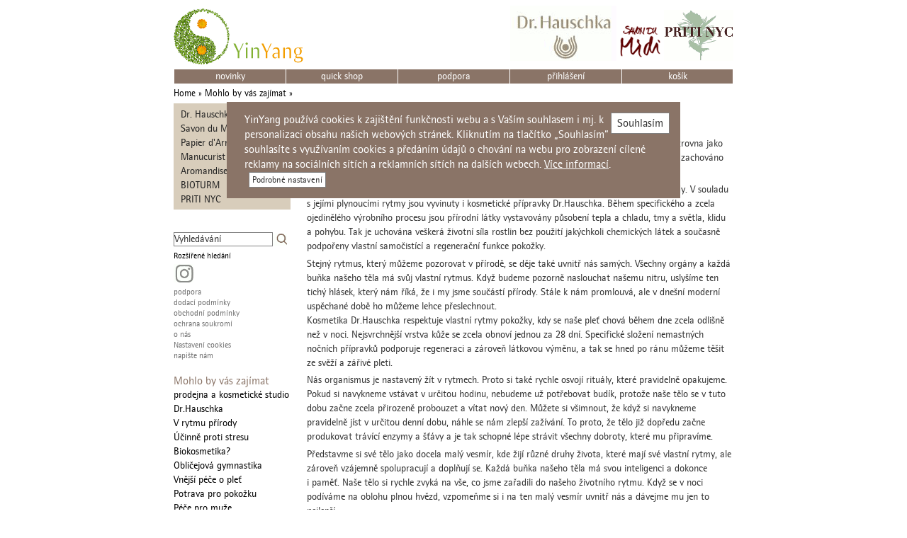

--- FILE ---
content_type: text/html; charset=UTF-8
request_url: https://www.yinyang.cz/mohlo-by-vas-zajimat/v-rytmu-prirody/?osCsid=asckpargk24pj2qkqmli9h46kv
body_size: 5665
content:


<!DOCTYPE html>
<html dir="LTR" lang="cs">
<head>
<meta http-equiv="X-UA-Compatible" content="IE=edge">
<meta name="viewport" content="width=device-width, initial-scale=1">
<meta http-equiv="Content-Type" content="text/html; charset=UTF-8" />
<title>V rytmu přírody, YinYang</title>
<base href="https://www.yinyang.cz/" />
<script type="text/javascript" src="ext/jquery/jquery-1.11.1.min.js"></script>

<link href="s2.css" rel="stylesheet">
        <link href="product_info.css" rel="stylesheet">
<noscript>
<style type="text/css">
.js{display:none !important}
</style>
</noscript>

<link rel="canonical" href="https://www.yinyang.cz/mohlo-by-vas-zajimat/v-rytmu-prirody/" />

<!-- Piwik -->
<script type="text/javascript">
var pkBaseURL = (("https:" == document.location.protocol) ? "https://matomo.purehtml.cz/" : "https://matomo.purehtml.cz/");
document.write(unescape("%3Cscript src='" + pkBaseURL + "piwik.js' type='text/javascript'%3E%3C/script%3E"));
</script><script type="text/javascript">
try {
var piwikTracker = Piwik.getTracker(pkBaseURL + "piwik.php", 1);
piwikTracker.setEcommerceView("1639","V rytmu přírody","Doplňky");
piwikTracker.trackPageView();
piwikTracker.enableLinkTracking();
} catch( err ) {}
</script><noscript><p><img src="https://matomo.purehtml.cz/piwik.php?idsite=1" style="border:0" alt="" /></p></noscript>
<!-- End Piwik Tracking Code -->

<!-- For all browsers -->
<link rel="icon" type="image/png" sizes="32x32" href="favicon-32x32.png">
<link rel="icon" type="image/png" sizes="16x16" href="favicon-16x16.png">

<!-- For Google and Android -->
<link rel="icon" type="image/png" sizes="48x48" href="favicon-48x48.png">
<link rel="icon" type="image/png" sizes="192x192" href="favicon-192x192.png">

<!-- For iPad -->
<link rel="apple-touch-icon" type="image/png" sizes="167x167" href="favicon-167x167.png">
<!-- For iPhone -->
<link rel="apple-touch-icon" type="image/png" sizes="180x180" href="favicon-180x180.png">
</head>
<body>
<!-- Google Tag Manager (noscript) -->
<noscript><iframe src="https://www.googletagmanager.com/ns.html?id=GTM-5WZT2Z7"
height="0" width="0" style="display:none;visibility:hidden"></iframe></noscript>
 <!-- end Google Tag Manager (noscript) -->
<table class="td2block" cellspacing=0 cellpadding=0 border=0>
            <tr>
                <td><a class="logo" href="https://www.yinyang.cz/?osCsid=asckpargk24pj2qkqmli9h46kv">
                        <picture>
                            <source media="(max-width: 799px)" srcset="i/logo/yinyang_mobile.gif">
                            <img src="i/logo/yinyang.gif">
                        </picture>
                    </a>
                                      <span class="hide-sm fr"><a href="https://www.yinyang.cz/dr-hauschka/?osCsid=asckpargk24pj2qkqmli9h46kv" title="Dr. Hauschka"><img src="i/hauschka_logotop.gif" alt="Dr. Hauschka" title="Dr. Hauschka" width="150" height="78" /></a> <a href="https://www.yinyang.cz/savon-du-midi/?osCsid=asckpargk24pj2qkqmli9h46kv" title="Savon du Midi"><img src="i/savon_logotop.gif" alt="Savon du Midi" title="Savon du Midi" width="59" height="74" /></a> <a href="https://www.yinyang.cz/priti-nyc/?osCsid=asckpargk24pj2qkqmli9h46kv" title="PRITI NYC"><img src="i/PRITI-NYC_logo.gif" alt="PRITI NYC" title="PRITI NYC" width="98" height="72" /></a> </span>
                    <span class="hide-lrg stripe-icons">
                    <a href="https://www.yinyang.cz/shopping_cart.php?osCsid=asckpargk24pj2qkqmli9h46kv"></a>                    <a href="https://www.yinyang.cz/mohlo-by-vas-zajimat/v-rytmu-prirody/?osCsid=asckpargk24pj2qkqmli9h46kv#mm"></a>
                    <a href="https://www.yinyang.cz/account.php?osCsid=asckpargk24pj2qkqmli9h46kv"></a>                  </span>
 
            <tr>
            <td colspan=10>
            <div class="hide-lrg">
             	<div class="minisearch hide-lrg pr">
            		<form name="quick_find" action="/advanced_search_result.php" method="get">
               	<input type="search" name="keywords" required placeholder="Vyhledávání" class="form-control" />
               	<button type="submit" class="search-inv db pa fr"></button>
               	<input type="hidden" name="search_in_description" value="0" />
               </form>
             </div>
<div class="pr">
<div class="mmc" id="container">
            <a  href="https://www.yinyang.cz/dr-hauschka/?osCsid=asckpargk24pj2qkqmli9h46kv">Dr. Hauschka</a>
<a  href="https://www.yinyang.cz/savon-du-midi/?osCsid=asckpargk24pj2qkqmli9h46kv">Savon du Midi</a>
<a  href="https://www.yinyang.cz/papier-d-armenie/?osCsid=asckpargk24pj2qkqmli9h46kv">Papier d'Arménie</a>
<a  href="https://www.yinyang.cz/manucurist/?osCsid=asckpargk24pj2qkqmli9h46kv">Manucurist</a>
<a  href="https://www.yinyang.cz/aromandise/?osCsid=asckpargk24pj2qkqmli9h46kv">Aromandise</a>
<a  href="https://www.yinyang.cz/bioturm/?osCsid=asckpargk24pj2qkqmli9h46kv">BIOTURM</a>
<a  href="https://www.yinyang.cz/priti-nyc/?osCsid=asckpargk24pj2qkqmli9h46kv">PRITI NYC</a>
</div>
<div class="mmchs pa js"></div>
</div>
            </div>
                <table id=mm class="menu-top inv">
                    <style>@media only screen and (min-width: 801px){table.menu-top td{width:20%}}</style>
											<td><a href="https://www.yinyang.cz/novinky/?osCsid=asckpargk24pj2qkqmli9h46kv">novinky</a>
											<td><a href="https://www.yinyang.cz/quick-shop/?osCsid=asckpargk24pj2qkqmli9h46kv">quick shop</a>
											<td><a href="https://www.yinyang.cz/info/podpora/?osCsid=asckpargk24pj2qkqmli9h46kv">podpora</a>
											<td><a href="https://www.yinyang.cz/account.php?osCsid=asckpargk24pj2qkqmli9h46kv">přihlášení            <td>
                <a href="https://www.yinyang.cz/shopping_cart.php?osCsid=asckpargk24pj2qkqmli9h46kv">košík</a>                </tr>
        </table>
    </td>
</tr>
<tr>
            <td colspan="2" class="breadcrumb"><a href="https://www.yinyang.cz/?osCsid=asckpargk24pj2qkqmli9h46kv" class="headerNavigation">Home</a> &raquo; <a href="https://www.yinyang.cz/mohlo-by-vas-zajimat/?osCsid=asckpargk24pj2qkqmli9h46kv" class="headerNavigation">Mohlo by vás zajímat</a> &raquo; <a href="https://www.yinyang.cz/mohlo-by-vas-zajimat/v-rytmu-prirody/?osCsid=asckpargk24pj2qkqmli9h46kv" class="headerNavigation"></a>            </td>
          </tr></table>

<table class="td2block main" border=0>
    <tr>
 
  <td id="menu" class=hide-sm valign="top" width="165">
    <div class="mp">  <ul class="catmenu"><li><a href="https://www.yinyang.cz/dr-hauschka/?osCsid=asckpargk24pj2qkqmli9h46kv">Dr. Hauschka</a><li><a href="https://www.yinyang.cz/savon-du-midi/?osCsid=asckpargk24pj2qkqmli9h46kv">Savon du Midi</a><li><a href="https://www.yinyang.cz/papier-d-armenie/?osCsid=asckpargk24pj2qkqmli9h46kv">Papier d'Arménie</a><li><a href="https://www.yinyang.cz/manucurist/?osCsid=asckpargk24pj2qkqmli9h46kv">Manucurist</a><li><a href="https://www.yinyang.cz/aromandise/?osCsid=asckpargk24pj2qkqmli9h46kv">Aromandise</a><li><a href="https://www.yinyang.cz/bioturm/?osCsid=asckpargk24pj2qkqmli9h46kv">BIOTURM</a><li><a href="https://www.yinyang.cz/priti-nyc/?osCsid=asckpargk24pj2qkqmli9h46kv">PRITI NYC</a></ul></div> <form class="pr t2" name="quick_find" action="advanced_search_result.php" method="get">    <nobr>    <input type="search" name="keywords" required placeholder="Vyhledávání" class="form-control" />      <button type="submit" class="search-inv db pa fr"></button>    </nobr>
<input type="hidden" name="search_in_description" value="0" />
<small><a href="https://www.yinyang.cz/advanced_search.php?osCsid=asckpargk24pj2qkqmli9h46kv">Rozšířené hledání</a></small>
</form>

		<a target="_blank" class="ii iii t2" href="https://www.instagram.com/yinyangcz/" alt="instagram"></a>
<div id="menu-podpora-show" class="small orange"> 
<a href="https://www.yinyang.cz/info/podpora/?osCsid=asckpargk24pj2qkqmli9h46kv">podpora</a><br><a href="https://www.yinyang.cz/info/dodaci-podminky/?osCsid=asckpargk24pj2qkqmli9h46kv">dodací podmínky</a><br><a href="https://www.yinyang.cz/info/obchodni-podminky/?osCsid=asckpargk24pj2qkqmli9h46kv">obchodní podmínky</a><br><a href="https://www.yinyang.cz/info/ochrana-soukromi/?osCsid=asckpargk24pj2qkqmli9h46kv">ochrana soukromí</a><br><a href="https://www.yinyang.cz/info/o-nas/?osCsid=asckpargk24pj2qkqmli9h46kv">o nás</a><br><a href="https://www.yinyang.cz/info/nastaveni-cookies/?osCsid=asckpargk24pj2qkqmli9h46kv">Nastavení cookies</a><br><a href="https://www.yinyang.cz/contact_us.php?osCsid=asckpargk24pj2qkqmli9h46kv">napište nám</a></div>
<div class="box-hp-clanky">
<h3 style="color:#717171;padding:0"><a id="menu-info-show" href="javascript:;">Mohlo by vás zajímat</a></h3>
<a href="https://www.yinyang.cz/mohlo-by-vas-zajimat/prodejna-a-kosmeticke-studio-dr-hauschka/?osCsid=asckpargk24pj2qkqmli9h46kv">prodejna a kosmetické studio Dr.Hauschka</a><br><a href="https://www.yinyang.cz/mohlo-by-vas-zajimat/v-rytmu-prirody/?osCsid=asckpargk24pj2qkqmli9h46kv">V rytmu přírody</a><br><a href="https://www.yinyang.cz/mohlo-by-vas-zajimat/ucinne-proti-stresu/?osCsid=asckpargk24pj2qkqmli9h46kv">Účinně proti stresu</a><br><a href="https://www.yinyang.cz/mohlo-by-vas-zajimat/biokosmetika-/?osCsid=asckpargk24pj2qkqmli9h46kv">Biokosmetika?</a><br><a href="https://www.yinyang.cz/mohlo-by-vas-zajimat/oblicejova-gymnastika/?osCsid=asckpargk24pj2qkqmli9h46kv">Obličejová gymnastika</a><br><a href="https://www.yinyang.cz/mohlo-by-vas-zajimat/vnejsi-pece-o-plet/?osCsid=asckpargk24pj2qkqmli9h46kv">Vnější péče o pleť</a><br><a href="https://www.yinyang.cz/mohlo-by-vas-zajimat/potrava-pro-pokozku/?osCsid=asckpargk24pj2qkqmli9h46kv">Potrava pro pokožku</a><br><a href="https://www.yinyang.cz/mohlo-by-vas-zajimat/pece-pro-muze/?osCsid=asckpargk24pj2qkqmli9h46kv">Péče pro muže</a><br><a href="https://www.yinyang.cz/mohlo-by-vas-zajimat/pece-o-matku-a-dite/?osCsid=asckpargk24pj2qkqmli9h46kv">Péče o matku a dítě</a><br></div>
  </div>
</td>
        <td valign="top" class="columnCenter">


<div>
    <table class="td2div" width="100%">
      <tr>
        <td class="tdh1">
          <h1>V rytmu přírody</h1>
        </td>
        <td align=right>
          <h1 class="pull-right" itemprop="offers" itemscope itemtype="http://schema.org/Offer">

        </td>
      </tr></table>

</div>


<div class="contentContainer">
  <div class="contentText">
      <div style="float:right"></div><p>Rytmus vidíme všude kolem sebe. Můžeme si být jistí, že po jaru přijde léto, den vystřídá noc, zrovna jako teplo střídá chlad a&nbsp;světlo tmu. Ani nádech by nemohl být bez výdechu. Nic nezůstává dlouho zachováno v&nbsp;jedné statické rovině a&nbsp;zákonitě se opakuje v&nbsp;souladu s&nbsp;rytmy.</p>
<p>Přestože je lidstvo na vysoké technické úrovni, nejsilnější inspiraci stále čerpá ze zákonů &nbsp;přírody. V&nbsp;souladu s&nbsp;jejími plynoucími rytmy jsou vyvinuty i&nbsp;kosmetické přípravky Dr.Hauschka. Během specifického a&nbsp;zcela ojedinělého výrobního procesu jsou přírodní látky vystavovány působení tepla a&nbsp;chladu, tmy a&nbsp;světla, klidu a&nbsp;pohybu. Tak je uchována veškerá životní síla rostlin bez použití jakýchkoli chemických látek a&nbsp;současně podpořeny vlastní samočistící a&nbsp;regenerační funkce pokožky.</p>

<p>Stejný rytmus, který můžeme pozorovat v&nbsp;přírodě, se děje také uvnitř nás samých. Všechny orgány a&nbsp;každá buňka našeho těla má svůj vlastní rytmus. Když budeme pozorně naslouchat našemu nitru, uslyšíme ten tichý hlásek, který nám říká, že i&nbsp;my jsme součástí přírody. Stále k&nbsp;nám promlouvá, ale v&nbsp;dnešní moderní uspěchané době ho můžeme lehce přeslechnout.&nbsp;<br />
Kosmetika Dr.Hauschka respektuje vlastní rytmy pokožky, kdy se naše pleť chová během dne zcela odlišně než v&nbsp;noci. Nejsvrchnější vrstva kůže se zcela obnoví jednou za 28 dní. Specifické složení nemastných nočních přípravků podporuje regeneraci a&nbsp;zároveň látkovou výměnu, a&nbsp;tak se hned po ránu můžeme těšit ze svěží a&nbsp;zářivé pleti.</p>

<p>Nás organismus je nastavený žít v&nbsp;rytmech. Proto si také rychle osvojí rituály, které pravidelně opakujeme. Pokud si navykneme vstávat v&nbsp;určitou hodinu, nebudeme už potřebovat budík, protože naše tělo se v&nbsp;tuto dobu začne zcela přirozeně probouzet a&nbsp;vítat nový den. Můžete si všimnout, že když si navykneme pravidelně jíst v&nbsp;určitou denní dobu, náhle se nám zlepší zažívání. To proto, že tělo již dopředu začne produkovat trávící&nbsp;enzymy&nbsp;a šťávy a&nbsp;je tak schopné lépe strávit všechny dobroty, které mu připravíme.</p>

<p>Představme si své tělo jako docela malý vesmír, kde žijí různé druhy života, které mají své vlastní rytmy, ale zároveň vzájemně spolupracují a&nbsp;doplňují se. Každá buňka našeho těla má svou inteligenci a&nbsp;dokonce i&nbsp;paměť. Naše tělo si rychle zvyká na vše, co jsme zařadili do našeho životního rytmu. Když se v&nbsp;noci podíváme na oblohu plnou hvězd, vzpomeňme si i&nbsp;na ten malý vesmír uvnitř nás a&nbsp;dávejme mu jen to nejlepší.</p></div>
        <div class="clb">&nbsp;</div>

</div>

<!--</form>-->


</table>

</table><br>&nbsp;<table class="footer td2block ic inv tdn"><tr>
<td>Copyright &copy; 2026 <a href="https://www.yinyang.cz/?osCsid=asckpargk24pj2qkqmli9h46kv">YinYang</a><td><a href="https://purehtml.cz">osCommerce by PureHTML</a></table>
<!-- Matomo Image Tracker-->
<img referrerpolicy="no-referrer-when-downgrade" src="https://matomo.purehtml.cz/matomo.php?idsite=1&amp;rec=1&amp;idgoal=2&amp;revenue=100" style="border:0" alt="" />
<!-- End Matomo -->

<script type="text/javascript"> 
var consentArr = { 
'functionality_storage': 'denied', 
'analytics_storage': 'denied', 
'marketing_storage': 'denied', 
'personalization_storage': 'denied', 
'preference_storage': 'denied'
}; 
</script>

<table class="td2block"><tr><td><div class="div_consent rm"><form name="consent_form" action="mohlo-by-vas-zajimat/v-rytmu-prirody/?osCsid=asckpargk24pj2qkqmli9h46kv" method="post"><input type="hidden" name="consent_sess_id" value="asckpargk24pj2qkqmli9h46kv" /><input class="fr" class="inv" style="padding:4px 8px" type="submit" name="beeee" value="Souhlasím">YinYang používá cookies k zajištění funkčnosti webu a s Vaším souhlasem i mj. k personalizaci obsahu našich webových stránek. Kliknutím na tlačítko „Souhlasím“ souhlasíte s využívaním cookies a předáním údajů o chování na webu pro zobrazení cílené reklamy na sociálních sítích a reklamních sítích na dalších webech. <a href="info/nastaveni-cookies/"><u>Více informací</u></a>.<input type="submit" style="padding:2px 4px;margin-left:6px;font-size:80%" name="showlevels" value="Podrobné nastavení"><div class="div_consent2 unvis"> 
    <table class="consent">
    <tr><td><b>Technické cookies</b> Zajišťují zabepečení sessions. Lze vypnout nastavením prohlížeče.<td><label class="switch"><input type="checkbox" name="level[1]" value="1" checked="checked" DISABLED READONLY /><span class="slider round" style="background:green"></span></label>
    <tr><td><b>Analytické cookies</b> Pomáhají vylepšovat naše služby.<td><label class="switch"><input type="checkbox" name="level[2]" value="2" checked="checked" /><span class="slider round"></span></label>
    <tr><td><b>Marketingové cookies</b> Používají ke sledování návštěvníků napříč webovými stránkami a umožňují nám zobrazovat relevantní a poutavé reklamy.<td><label class="switch"><input type="checkbox" name="level[3]" value="4" checked="checked" /><span class="slider round"></span></label><tr><td><b>Personalizační cookies</b> Cookies třetích stran, nástrojů, které např. doporučují produkty, chování e-shopu se přizpůsobuje chování zákazníka.<td><label class="switch"><input type="checkbox" name="level[4]" value="8" checked="checked" /><span class="slider round"></span></label><tr><td><b>Preferenční cookies</b> Preferenční soubory cookie umožňují, aby si webový server zapamatoval např. měnu.<td><label class="switch"><input type="checkbox" name="level[5]" value="16" checked="checked" /><span class="slider round"></span></label></table></div></form></div></table>

<script>
var dataLayer = dataLayer || []; // Google Tag Manager'  
document.addEventListener("DOMContentLoaded", function() { 
dataLayer.push({ 'event': 'consent.default',  'consent': consentArr 
});
});
</script>

<!-- Google Tag Manager -->
<script>(function(w,d,s,l,i){w[l]=w[l]||[];w[l].push({'gtm.start':
new Date().getTime(),event:'gtm.js'});var f=d.getElementsByTagName(s)[0],
j=d.createElement(s),dl=l!='dataLayer'?'&l='+l:'';j.async=true;j.src=
'https://www.googletagmanager.com/gtm.js?id='+i+dl;f.parentNode.insertBefore(j,f);
})(window,document,'script','dataLayer','GTM-5WZT2Z7');</script>
<!-- End Google Tag Manager -->


--- FILE ---
content_type: text/css
request_url: https://www.yinyang.cz/s2.css
body_size: 8110
content:
@font-face { font-family:'RotisSemiSansCEMedium'; src:url('f/rotisscn-webfont.eot'); src:url('f/rotisscn-webfont.eot?#iefix') format('embedded-opentype'), url('f/rotisscn-webfont.woff') format('woff'), url('f/rotisscn-webfont.ttf') format('truetype'), url('f/rotisscn-webfont.svgz#RotisSemiSansCEMedium') format('svg'), url('f/rotisscn-webfont.svg#RotisSemiSansCEMedium') format('svg'); font-weight:normal; font-style:normal}@font-face { font-family:'RotisSemiSansCEBold'; src:url('f/rotisscb-webfont.eot'); src:url('f/rotisscb-webfont.eot?#iefix') format('embedded-opentype'), url('f/rotisscb-webfont.woff') format('woff'), url('f/rotisscb-webfont.ttf') format('truetype'), url('f/rotisscb-webfont.svgz#RotisSemiSansCEBold') format('svg'), url('f/rotisscb-webfont.svg#RotisSemiSansCEBold') format('svg'); font-weight:normal; font-style:normal} table:target{display:table !important}div:target{display:block !important}.tdn a{text-decoration:none !important}.taj{text-align:justify}.clb,.row{clear:both;padding-top:15px}.db{display:block}.dib{display:inline-block}.underline a,.u{text-decoration:underline;cursor:hand; cursor:pointer;}.u:hover{text-decoration:none}.n{display:none}.ic{margin-top:30px}.mt2,.t2{margin-top:2em}.pa{position:absolute}.pr{position:relative}.pf{position:fixed}.clearfix{clear:both}.fl{float:left}.fr{float:right}.form-group{padding-bottom:10px}.ib{display:inline-block}.tar{text-align:right}.orange a{color:#717171}.xtop{z-index:10000 !important; border:2px solid red !important}.tdkeep td{display:table-cell !important}html {box-sizing:border-box;}*, *:before, *:after {box-sizing:inherit}a[href], input[type='submit'], input[type='image'], label[for], select, button, .pointer { cursor:pointer}table{border-collapse:collapse;}td{padding:0;}.columnCenter{padding-left:23px !important}.catmenu {margin:0}.form-control{width:85% !important;margin-bottom:3px}button{border:0;border-radius:0;background-color:#d8cdbb;}a{background-color:transparent;-webkit-text-decoration-skip:objects}a:active,a:hover{outline-width:0 !important}img{border-style:none}svg:not(:root){overflow:hidden}button,input,optgroup,select,textarea{font-size:100%;line-height:1.15;margin:0;padding:0;}input,textarea{border:1px solid grey !important}button,input{}button,select{text-transform:none}[type=submit], [type=reset],button,html [type=button]{-webkit-appearance:button}[type=button]::-moz-focus-inner,[type=reset]::-moz-focus-inner,[type=submit]::-moz-focus-inner,button::-moz-focus-inner{border-style:none;padding:0}[type=button]:-moz-focusring,[type=reset]:-moz-focusring,[type=submit]:-moz-focusring,button:-moz-focusring{outline:ButtonText dotted 1px}fieldset{border:1px solid silver;margin:0 2px;padding:.35em .625em .75em}legend{box-sizing:border-box;color:inherit;display:table;max-width:100%;padding:0;white-space:normal}progress{}textarea{overflow:auto}[type=checkbox],[type=radio]{box-sizing:border-box;padding:0}[type=number]::-webkit-inner-spin-button,[type=number]::-webkit-outer-spin-button{height:auto}[type=search]{-webkit-appearance:textfield;outline-offset:-2px}[type=search]::-webkit-search-cancel-button,[type=search]::-webkit-search-decoration{-webkit-appearance:none}:focus { outline:none;}::placeholder{color:#333333}::-moz-placeholder { opacity:0.8;}ul,ol{ margin:0; padding:0 0 0 7px;}.stripe-icons a{display:inline-block;background:url('/i/stripe-icons7.gif');height:38px;margin:7px 0 0 0;}.stripe-icons a:nth-child(1){background-position:-100px 0;width:34px;float:right}.stripe-icons a:nth-child(2){background-position:-64px 0;width:28px;float:left}.stripe-icons a:nth-child(3){background-position:-142px 0;width:22px;float:right;margin-right:2vw}.small{font-size:80%;line-height:120%}*{ font-family:RotisSemiSansCEMedium,arial,sans-serif; font-weight:normal}strong,b{ font-family:RotisSemiSansCEBold; font-weight:normal}table.td2block{ max-width:790px ; width:100%; margin:auto !important; z-index:10000}table.td2div td{ padding:0.1em 0.4em 0.1em 0.4em }table.product_listing{margin-top:20px;}table.product_listing td:nth-child(2){ padding-left:1em}.div_consent {background:#8a7467 !important;color:white; position:fixed; max-width:640px; font-size:110%;line-height:120%; top:20%; left:50%; transform:translate(-50%, 0%); max-height:90% !important; overflow:auto}table.consent td{display:table-cell !important;}table.consent td:nth-child(2){width:15% !important}#mm{width:100%}#mm a{color:white; background:#8a7467}#mm td{border:1px solid white;text-align:center;}table.fixed td{display:table-cell !important;}.breadcrumb{font-size:95%;padding:3px 0 4px 0}.breadcrumb-none{padding:4px}.lrg{text-align:right}.col-sm-2{width:14%; float:left;margin-right:2%}.col-sm-3{width:23%; float:left;margin-right:2%}.col-sm-4{width:32%; float:left;margin-right:2%}.col-sm-5{width:39%; float:left;margin-right:2%}.col-sm-6{width:48%; float:left;margin-right:2%;}.col-sm-7{width:56%; float:left;margin-right:2%}.col-sm-8{width:64%; float:left;margin-right:2%}.col-sm-9{width:73%; float:left;margin-right:2%}.col-sm-10{width:81%; float:left;margin-right:2%}.col-sm-12{width:100%;}#searchmobile{display:none}img.img-responsive,.img-responsive{width:auto;height:auto;max-width:100%}.m-hide p{margin-bottom:.8em}div.rm,.tableRm td,.products_listing-table > table {border:1px solid #8a7467;padding:14px 14px 14px 24px;margin-bottom:1.1em;overflow:auto;width:100%}div.rmpd{overflow:visible !important}.lrg-fr-imgbox{padding-left:50px;text-align:right;float:right;}.lrg-fr-imgbox img{max-width:100%}.thumbnail{width:100px;height:210px;float:left;text-align:center;margin-bottom:15px;background:white;}.palette{max-width:267px;padding-bottom:2px}.hide-lrg{display:none;}.imgr{ float:right; max-width:40%; padding-left:1vw}.lrg-fl{ float:left; padding-right:1.5vw}.lrg-fr img{ float:right; padding-left:1.5vw; height:auto}.columns2{column-count:2;column-gap:30px}.control-label{clear:left !important;text-align:right;padding-right:3%}table.new_products td{width:20%;text-align:center;padding:20px 0;}table.new_products td {font-size:80% !important;}table.new_products a.npm{position:relative;top:-140px !important;display:block}.footer td:nth-child(2){text-align:right}.footer td{padding:0 5px}@media only screen and (max-width:800px){ #mm{display:none;margin-top:2em}table.td2block{max-width:600px !important}.lrg{text-align:inherit}.col-sm-2, .col-sm-3, .col-sm-4, .col-sm-5, .col-sm-6, .col-sm-7, .col-sm-8, .col-sm-9{width:100% !important; float:none !important;margin-right:0;}.columnCenter{padding-left:0 !important}.pn-Advancer_Icon {width:17px;height:39px;fill:#bbb;}.arr{top:0}.arr-r{top:0;right:0}#slideLeft{background:#8a7467 !important}#slideRight{background:green}div.mmc { overflow:auto; white-space:nowrap;-ms-overflow-style:none;background-color:#8a7467;margin:2vh 0 0 0}div.mmc a {display:inline-block;color:white;text-align:center; padding:9px; text-decoration:none;}div.mmc a:hover {background-color:#777;}div.mmc a:nth-child(1){margin-left:20px}div.mmc a:last-child{margin-right:24px}div.mmchs{width:100%;height:14px;background:white;top:38px}.logo{position:absolute;left:45%;top:14px;}div.mp ul li a:hover{background:#fff2dd}.msx {width:5px !important;background:blue;!important}.thumbnail{width:49%;}.palette{max-width:40vw}.imgr img{ float:none; max-width:100%}.lrg-fr img,.lrg-fl img{ float:none !important; margin:10px auto !important; display:block; max-width:90%}.sm-center{ text-align:center}.hide-sm{ display:none !important}.hide-lrg{ display:block}table.new_products td,#rotator,.columnCenter,table.td2block td, table.td2div td{display:block; float:none !important; clear:both !important}table.td2div td:nth-child(2){ text-align:left;}.center{ width:95%;}.control-label{text-align:left !important}.breadcrumb{padding:10px 0 4px 0}.breadcrumb-none{padding:4px}table.new_products td {display:table-cell !important;}table.new_products td:nth-last-child(-n+1){display:none !important}/* table.new_products a.npm{position:static;}table.new_products td img{height:auto}*/ img{max-width:100%}.footer td{text-align:center}.footer td:nth-child(2){text-align:center}}@media only screen and (max-width:620px){ table.td2block td, table.td2div td{width:96vw !important;margin:auto}.columns2{column-count:1}.div_consent {top:0 !important;}table.new_products td:nth-last-child(-n+2){display:none !important}}@media only screen and (max-width:480px){ .logo{position:absolute;left:38%;top:14px;}img.img-responsive,.listing-article img{max-width:40% !important}input[type=submit],button[type=submit]{margin-left:0}div.rm,.tableRm td,.products_listing-table > table {padding:0.6em;}.lrg-fr-imgbox{float:none;padding:0;text-align:center}.palette{max-width:70vw}.thumbnail{width:100%;}.m-only p{display:block}.m-hide p{display:none}table.new_products td div:nth-child(1){margin-left:0}table.new_products td:nth-last-child(-n+3){display:none !important}}@media only screen and (max-width:350px){ table.new_products td:nth-last-child(-n+4){display:none !important}}div.listing-article img{ width:150px; float:left; padding:0px 15px 0px 0px}.b{ display:block }body{ background:white; color:#333333; font-size:16px; line-height:20px}.btn{ background:white; color:gray; font-size:100%; vertical-align:middle !important; display:inline-block; margin-top:5px}.btn-ok{ margin-right:6px}.btn-info{ margin:0 7px; border:1px solid #d8cdbb; margin-right:20px; padding:5px}.btn-default:before,.btn-success:before,.btn-primary:before{ background:url('/i/stripe-icons7.gif') no-repeat -4px 0;height:23px;width:23px;position:absolute;top:0;left:0; content:" ";}.btn-default,.btn-success,.btn-primary{position:relative;padding-left:25px;margin-right:15px;}.btn-success-inline{background:url('/i/stripe-icons7.gif') no-repeat -4px 0;height:23px;width:23px;display:inline-block;position:relative;top:-9px}.linkbtn-success-big:before{background:url('/i/stripe-icons7.gif') no-repeat -295px 0;height:38px;width:39px;position:absolute;top:0;left:0; content:" ";z-index:1}.linkbtn-success-big,.btn-success-big{position:relative;margin-right:15px;}.linkbtn-success-big a{display:block;width:145px;height:38px;text-align:right;position:relative;left:-40px;z-index:2}.btn-success-big:before{background:url('/i/stripe-icons7.gif') no-repeat -295px 0;height:38px;width:39px;position:absolute;top:0;left:40px; content:" ";}.btn-success-big button{display:block;width:145px;height:38px;text-align:right;z-index:2;}.OkBig button,.OkBig a{display:block;width:100px;height:38px;padding-left:38px;text-align:right;background:url([data-uri]) no-repeat}/* .btn-success-big:before{background:url('/i/stripe-icons7.gif') no-repeat -295px 0;height:38px;width:39px;position:absolute;top:0;left:0; content:" ";}.btn-success-big{position:relative;margin-right:15px;}*/ .center{ margin:auto; max-width:1100px}.if{background:url('/i/stripe-icons7.gif') no-repeat -172px -7px;height:28px;width:29px;display:inline-block; margin-top:10px}.ii{background:url('/i/stripe-icons7.gif') no-repeat -207px -7px;height:26px;width:28px;display:inline-block; margin-top:2px;}.menu-bottom{ margin:0 0 3vh 0; color:white; background:#8a7467}.inv a{color:white;}.inv{background:#8a7467;color:white !important;}.mml{ text-align:right}.mml a{ padding:0 1vw 0 0}div.mp{ background:#d8cdbb; padding:6px 2px 4px 0}div.mp a{color:#222222;display:block}a{text-decoration:none;color:#000000}li a{text-decoration:underline;!important}p a:hover{text-decoration:none;}p a{text-decoration:underline;}h3{padding:15px 0 0 0}p{margin:0 0 0.3em 0;padding:0}.Bd8cdbb{background:#d8cdbb;}h1,h1 a,h2,h2 a,h3,h3 a,h4,h4 a{color:#8a7467; !important}h2{padding-bottom:10px;}.rm > h2{padding:0 !important}h3,h4{padding-bottom:0;margin-bottom:0}h1{padding-top:0px}.tdh1 > h1{padding-top:13px}.tdh1{vertical-align:top}h2,h3{padding-top:3px}h4{padding:0;margin:0 0 10px 0;line-height:100%;font-size:110%}h5{padding:0;margin:0;line-height:100%;font-size:100%}h6{padding:0;margin:0;line-height:100%;font-size:90%}.rm h1:nth-child(1),.rm h2:nth-child(1),td h2, td h1{ margin-top:0}h1{font-size:135%;}h2{font-size:115%;line-height:90%}h3{font-size:110%;}.info a{ display:block; font-size:90%; line-height:104%; color:#d0723f}.info{ margin:0.2em 0 0.4em 0}input{ background:white; color:#333333 }.panel{ margin:3.5vh 0 0 0}input[type="search"],textarea {-webkit-appearance:none; border-radius:0}button.search-inv{width:20px;height:17px;background:url('/i/stripe-icons7.gif'); background-position:-30px -15px; top:2px;margin-right:2px; float:right; right:3px; position:absolute}.mp ul{ list-style-type:none; margin-left:10px !important; padding:0}.mp li a {text-decoration:none}.pagination { display:inline-block; padding-left:0; margin:20px 0; border-radius:4px }.pagination>li { display:inline }.pagination>li>a, .pagination>li>span { position:relative; float:left; padding:6px 12px; margin-left:-1px; line-height:1.42857143; color:#337ab7; text-decoration:none; background-color:#fff; border:1px solid #ddd }.pagination>li:first-child>a, .pagination>li:first-child>span { margin-left:0; border-top-left-radius:4px; border-bottom-left-radius:4px }.pagination>li:last-child>a, .pagination>li:last-child>span { border-top-right-radius:4px; border-bottom-right-radius:4px }.pagination>li>a:focus, .pagination>li>a:hover, .pagination>li>span:focus, .pagination>li>span:hover { z-index:3; color:#23527c; background-color:#eee; border-color:#ddd }.pagination>.active>a, .pagination>.active>a:focus, .pagination>.active>a:hover, .pagination>.active>span, .pagination>.active>span:focus, .pagination>.active>span:hover { z-index:2; color:#fff; cursor:default; background-color:#337ab7; border-color:#337ab7 }.pagination>.disabled>a, .pagination>.disabled>a:focus, .pagination>.disabled>a:hover, .pagination>.disabled>span, .pagination>.disabled>span:focus, .pagination>.disabled>span:hover { color:#777; cursor:not-allowed; background-color:#fff; border-color:#ddd }.pagination-lg>li>a, .pagination-lg>li>span { padding:10px 16px; font-size:18px; line-height:1.3333333 }.pagination-lg>li:first-child>a, .pagination-lg>li:first-child>span { border-top-left-radius:6px; border-bottom-left-radius:6px }.pagination-lg>li:last-child>a, .pagination-lg>li:last-child>span { border-top-right-radius:6px; border-bottom-right-radius:6px }.pagination-sm>li>a, .pagination-sm>li>span { padding:5px 10px; font-size:12px; line-height:1.5 }.pagination-sm>li:first-child>a, .pagination-sm>li:first-child>span { border-top-left-radius:3px; border-bottom-left-radius:3px }.pagination-sm>li:last-child>a, .pagination-sm>li:last-child>span { border-top-right-radius:3px; border-bottom-right-radius:3px }input[type=number]{width:35px !important}.text-right{float:right !important;}table.table{width:100%}.products_listing-table span{display:inline-block}.products_listing-table i{background:url('/i/stripe-icons7.gif') no-repeat -542px 0;height:26px;width:85px;display:inline-block;vertical-align:middle}.products_listing-table [type=submit],.incart [type=image],.hplist [type=submit]{border:none !important;background:url('/i/stripe-icons7.gif') no-repeat -457px 0;height:25px;width:85px;vertical-align:middle}.products_listing-table div{display:inline-block; min-width:120px;white-space:nowrap;}}.text-center{text-align:center !important}.minisearch{margin:5px 0 5px 0}.stepwizard { display:table; width:100%; margin-top:60px !important}.stepwizard-row { display:table-row}.stepwizard-step { display:table-cell; text-align:center; position:relative; width:33%}.stepwizard-step a{ text-decoration:underline }.stepwizard-step p { margin-top:10px}.stepwizard-row:before { top:14px; bottom:0; position:absolute; content:" "; width:100%; height:1px; background-color:#d8cdbb; z-index:0}.stepwizard-step button[disabled] { background:#d8cdbb !important}.stepwizard-step button { background:white; color:black; border:1px solid #d8cdbb}.btn-circle { width:30px !important; height:30px; text-align:center; padding:6px 0; font-size:16px; line-height:1.1; margin-bottom:0; white-space:nowrap; vertical-align:middle}.panel-heading{font-weight:bold; padding:3px}.pull-right{float:right !important}.alert-success{position:fixed;top:10%;margin:auto;background:#8a7467;padding:5px;color:white;text-align:center;width:200px; min-height:5%; display:block; -webkit-animation:fadeOut 12s; animation:fadeOut 12s; animation-fill-mode:forwards}@-webkit-keyframes fadeOut { 0% { opacity:1;}99% { opacity:0.0;width:200px; min-height:5%;}100% { opacity:0;width:0; height:0;}}@keyframes fadeOut { 0% { opacity:1;}99% { opacity:0.0;width:200px; min-height:5%;}100% { opacity:0;width:0; height:0;}}.help-block{width:50%}.asterix{float:right;position:relative;top:-2px;font-size:70%;right:10%}.contentContainer{clear:both}[id^=cart_item]:target{display:inline !important}ul.aci{list-style:none;margin:0 !important;padding:0 !important}ul.aci li a{text-decoration:none;color:#8a7467}ul.aci li b {font-size:120%;}#li_account_history,#li_address_book,#li_account_newsletters,#li_account_edit,#li_payment_setup,#li_logoff {height:70px;padding-bottom:3vh;display:block;-webkit-column-break-inside:avoid !important;page-break-inside:avoid !important;break-inside:avoid !important}#li_account_history:before,#li_address_book:before,#li_account_newsletters:before,#li_account_edit:before,#li_payment_setup:before,#li_logoff:before{display:block;background:url('/i/stripe-icons7.gif');background-repeat:no-repeat;width:36px;height:45px;padding-left:45px;content:"";float:left;}#li_account_history:before{background-position:-644px 0}#li_address_book:before{background-position:-692px 0}#li_account_newsletters:before{background-position:-988px 0}#li_account_edit:before{background-position:-793px 0}#li_payment_setup:before{background-position:-841px 0}#li_logoff:before{background-position:-938px 0}.buttonSet{margin-left:5x}hr{border:1px solid #d8cdbb}#menu-info a:hover{text-decoration:underline}td{vertical-align:top !important}button{border:0 !important}form[name^="buy"] button[type=submit],.ok button{background:url([data-uri]) no-repeat;width:78px;height:24px;padding-left:24px;margin:0 0 0 5px;display:inline-block;cursor:hand;background-size:78px 24px}.kolecko button,.kolecko a{background:url([data-uri]) no-repeat;width:70px;height:28px;padding-left:26px;margin:0 0 5px 5px;display:inline-block;cursor:hand}.div_consent a{color:white;}.unvis { display:none}table.consent td{font-size:80%;padding:10px}table.consent td:nth-child(2){text-align:right !important}.switch { position:relative; display:inline-block; width:40px; height:24px}.switch input { opacity:0; width:0; height:0}.slider { position:absolute; cursor:pointer; top:0; left:0; right:0; bottom:0; background-color:#ff2700; -webkit-transition:.4s; transition:.4s}.slider:before { position:absolute; content:""; height:16px; width:16px; left:4px; bottom:4px; background-color:white; -webkit-transition:.4s; transition:.4s}input:checked + .slider { background-color:green}input:focus + .slider { box-shadow:0 0 1px #8a7467}input:checked + .slider:before { -webkit-transform:translateX(16px); -ms-transform:translateX(16px); transform:translateX(16px)}.slider.round { border-radius:20px}.slider.round:before { border-radius:50%}input, button, textarea, select { border:1px solid #8a7467; background:white}.stepwizard-step button {border:1px solid #d8cdbb !important}.pass{display:none}#show:checked ~ .pass{display:block !important}.buttonAction{white-space:nowrap}

--- FILE ---
content_type: text/css
request_url: https://www.yinyang.cz/product_info.css
body_size: 555
content:
 .img_lrg{float:right;}#mainImg{padding-top:30px;margin-right:10px}@media only screen and (max-width:400px){ #mainImg{padding-top:0}}.pdl{margin-bottom:1.5em}td.tdh1{padding:0 !important;width:55%; border:1px dotted:pink}h1.pull-right{font-size:100%}.padtop p{padding-top:7vh}.optlinksInit a{cursor:hand; cursor:pointer;position:relative}#optl{display:none;position:absolute;z-index:9}.optlinksInit{ font-size:70%}.opthref{ font-size:medium; vertical-align:middle}.optlinks{ background:white; -webkit-box-shadow:6px 6px 5px 1px rgba(204,204,204,1); -moz-box-shadow:6px 6px 5px 1px rgba(204,204,204,1); box-shadow:6px 6px 5px 1px rgba(204,204,204,1)}.optlink{ background:white; color:black; width:auto; padding:5px; display:block; vertical-align:middle; margin:2px; border:1px solid #8a7467; cursor:hand; cursor:pointer}.optlink_selected{ background:#8a7467; color:white; font-weight:bold; width:auto; padding:5px; display:block; vertical-align:middle; margin:2px}.optlink_disabled { background-color:silver; color:black; height:30px; width:auto; display:block; vertical-align:middle; margin:2px; border:solid silver 1px;}.divPalette { width:100%;}.divColor {height:30px; width:30px; display:block; float:left; margin:5px;border:solid silver 3px;cursor:hand; cursor:pointer;}.multimage{display:inline-block; cursor:hand; cursor:pointer;}